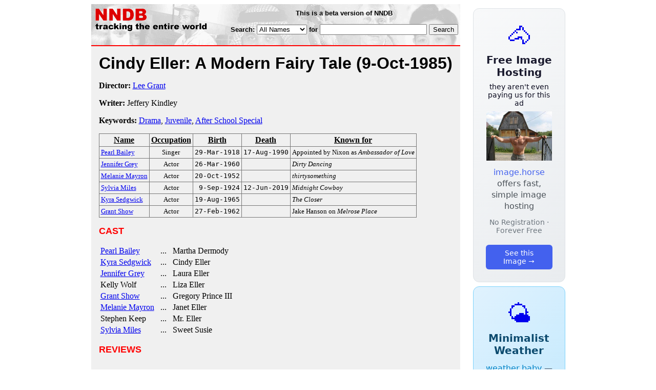

--- FILE ---
content_type: text/html; charset=utf-8
request_url: https://nndb.com/films/148/000092869/
body_size: 3048
content:
<html>
<head>
<title>Cindy Eller: A Modern Fairy Tale</title><link rel="apple-touch-icon-precomposed" href="/silly-nndb-icon.png" /><style type="text/css">
<!--
.fotmbar {  color: #FFFFFF; text-decoration: none}
.fotmbar:hover { color: #FFFFFF; text-decoration: underline}
.newslink {  color: #000000; text-decoration: none}
.newslink:hover { color: #000000; text-decoration: none}
.proflink {  color: #000000; text-decoration: none}
.proflink:hover { color: blue; text-decoration: underline}
.b1f, .b2f, .b3f, .b4f {font-size:1px; overflow:hidden; display:block;}
.b1f {height:1px; background:#e6e6e6; margin:0 5px;}
.b2f {height:1px; background:#e6e6e6; margin:0 3px;}
.b3f {height:1px; background:#e6e6e6; margin:0 2px;}
.b4f {height:2px; background:#e6e6e6; margin:0 1px;}
.contentf {background: #e6e6e6; padding: 2px; }
.contentf div {margin-left: 5px;}
-->
</style><script type="text/javascript" src="/sortable.js"></script>

<link rel="stylesheet" href="/trailer.css" />
<link rel="stylesheet" href="/style.css" />
    <meta name="viewport" content="width=device-width, initial-scale=1" />
    <meta charset="utf-8" />
    <meta name="google" content="notranslate" />
    <meta http-equiv="content-language" content="en" />
    <meta property="og:title" content="Cindy Eller: A Modern Fairy Tale" />
    <meta property="og:type" content="website" />
    <meta property="og:url" content="https://www.nndb.com/films/148/000092869/" />
    <meta name="twitter:card" content="summary" />
    <meta name="twitter:title" content="Cindy Eller: A Modern Fairy Tale" />
</head>
<body bgcolor=#ffffff>
<div>
<center>
<table cellpadding=0 cellspacing=0 border=0><tr><td valign=top><table width=550 cellpadding=0 cellspacing=0>
<tr><td bgcolor=white><table width="100%" cellpadding="4" cellspacing="0" background="/nndb.gif">
  <tr> 
    <td rowspan="2" align="left" valign="top"><a href="http://www.nndb.com/"><img src="/title.gif" width="260" height="50" border=0 alt="NNDB"></a></td>
    <td><table width="100%" cellspacing="0" cellpadding="6">
        <tr align="center"> 
          <td width="25%" nowrap><b><font size="-1" face="Verdana, Arial, Helvetica, sans-serif">This is a beta version of NNDB</font></b></td>
        </tr>
      </table></td>
  </tr>
  <tr> 
    <td align="right" valign="middle"><b><font size="-1" face="Verdana, Arial, Helvetica, sans-serif">
<form action="https://search.nndb.com/search/nndb.cgi" method="get">
<input type="hidden" name="nndb" value="1"></input>
<nobr>Search: 
      <select name="omenu">
        <option value="unspecified" selected>All Names</option>
        <option value="living">Living people</option>
        <option value="dead">Dead people</option>
        <option value="bands">Band Names</option>
        <option value="books">Book Titles</option>
        <option value="movies">Movie Titles</option>
        <option value="fulltext">Full Text</option>
      </select>
      for 
      <input name="query" value="" size=24 maxlength=96>
      <input type=submit value="Search">
      </font></b></nobr></form></td>
  </tr>
</table>


<!-- COPYRIGHT (C) 2026 -->
<!-- ALL RIGHTS RESERVED                                                   -->
<!-- NO PART OF THIS WEBSITE MAY BE REPRODUCED WITHOUT WRITTEN PERMISSION  -->


</td></tr>
<tr><td bgcolor=red height=2></td></tr>
<tr bgcolor=F0F0F0><td bgcolor=F0F0F0>
<table cellpadding=0 cellspacing=15 width=100%><tr><td bgcolor=F0F0F0>
<font size=+3 face="Verdana, Arial, Helvetica, sans-serif"><b>Cindy Eller: A Modern Fairy Tale <nobr>(9-Oct-1985)</nobr></b></font><p>
<p><p>
<b>Director:</b> <a href="/people/409/000032313/">Lee Grant</a><p><b>Writer:</b> Jeffery Kindley<p><b>Keywords:</b> <a href="/lists/800/000083551/">Drama</a>, <a href="/lists/806/000083557/">Juvenile</a>, <a href="/lists/992/000092716/">After School Special</a><p><table border=1 class="sortable bordered" id="sort_actors">
<tr><th><b>Name</b></th><th><b>Occupation</b></th><th><b>Birth</b></th><th>Death</b></th><th><b>Known for</b></th></tr>
<tr>
<td><a href="/people/264/000044132/"><font size=-1>Pearl Bailey</a></td>
<td><font size=-1><center><nobr>Singer</nobr></center></td>
<td align=right><tt><nobr>29-Mar-1918</nobr></tt></td>
<td align=right><tt><nobr>17-Aug-1990</nobr></tt></td>
<td><font size=-1>Appointed by Nixon as <i>Ambassador of Love</i></td>
</tr>
<tr>
<td><a href="/people/657/000047516/"><font size=-1>Jennifer Grey</a></td>
<td><font size=-1><center><nobr>Actor</nobr></center></td>
<td align=right><tt><nobr>26-Mar-1960</nobr></tt></td>
<td align=right><tt><nobr>&nbsp;</nobr></tt></td>
<td><font size=-1><i>Dirty Dancing</i></td>
</tr>
<tr>
<td><a href="/people/298/000130905/"><font size=-1>Melanie Mayron</a></td>
<td><font size=-1><center><nobr>Actor</nobr></center></td>
<td align=right><tt><nobr>20-Oct-1952</nobr></tt></td>
<td align=right><tt><nobr>&nbsp;</nobr></tt></td>
<td><font size=-1><i>thirtysomething</i></td>
</tr>
<tr>
<td><a href="/people/294/000130901/"><font size=-1>Sylvia Miles</a></td>
<td><font size=-1><center><nobr>Actor</nobr></center></td>
<td align=right><tt><nobr>9-Sep-1924</nobr></tt></td>
<td align=right><tt><nobr>12-Jun-2019</nobr></tt></td>
<td><font size=-1><i>Midnight Cowboy</i></td>
</tr>
<tr>
<td><a href="/people/060/000025982/"><font size=-1>Kyra Sedgwick</a></td>
<td><font size=-1><center><nobr>Actor</nobr></center></td>
<td align=right><tt><nobr>19-Aug-1965</nobr></tt></td>
<td align=right><tt><nobr>&nbsp;</nobr></tt></td>
<td><font size=-1><i>The Closer</i></td>
</tr>
<tr>
<td><a href="/people/281/000108954/"><font size=-1>Grant Show</a></td>
<td><font size=-1><center><nobr>Actor</nobr></center></td>
<td align=right><tt><nobr>27-Feb-1962</nobr></tt></td>
<td align=right><tt><nobr>&nbsp;</nobr></tt></td>
<td><font size=-1>Jake Hanson on <i>Melrose Place</i></td>
</tr>
</table>
<p><font size=+1 face="Verdana, Arial, Helvetica, sans-serif" color=red><b>CAST</b></font><p><table border=0><tr><td><a href="/people/264/000044132/">Pearl Bailey</a></td><td> &nbsp; ... &nbsp; Martha Dermody</td></tr><tr><td><a href="/people/060/000025982/">Kyra Sedgwick</a></td><td> &nbsp; ... &nbsp; Cindy Eller</td></tr><tr><td><a href="/people/657/000047516/">Jennifer Grey</a></td><td> &nbsp; ... &nbsp; Laura Eller</td></tr><tr><td>Kelly Wolf</td><td> &nbsp; ... &nbsp; Liza Eller</td></tr><tr><td><a href="/people/281/000108954/">Grant Show</a></td><td> &nbsp; ... &nbsp; Gregory Prince III</td></tr><tr><td><a href="/people/298/000130905/">Melanie Mayron</a></td><td> &nbsp; ... &nbsp; Janet Eller</td></tr><tr><td>Stephen Keep</td><td> &nbsp; ... &nbsp; Mr. Eller</td></tr><tr><td><a href="/people/294/000130901/">Sylvia Miles</a></td><td> &nbsp; ... &nbsp; Sweet Susie</td></tr></table><p><p><font size=+1 face="Verdana, Arial, Helvetica, sans-serif" color=red><b>REVIEWS</b></font><p><br><br>
<p>
<br><br><p><font size=-1>Copyright &copy;2026</font><p>
</td></tr></table>
</td></tr>
</table>
</td>
<td width=180 align="center" valign="top" style="padding: 0px 0px 8px 25px;"><div style="padding-top: 8px">
<a href="https://image.horse/f3/39/0SZVLR51VHHMK8/" style="display: block; text-align: center; padding: 1.5rem; font-family: system-ui, sans-serif; background: linear-gradient(135deg, #f8f9fa 0%, #e9ecef 100%); border-radius: 12px; border: 1px solid #dee2e6; text-decoration: none; cursor: pointer;">
  <div style="font-size: 48px; margin-bottom: 0.5rem;">🐴</div>
  <div style="font-size: 1.25rem; font-weight: 600; color: #1a1a2e; margin-bottom: 0.5rem;">Free Image Hosting</div>
  <div style="font-size: 0.85rem; font-weight: 200; color: #0a0a1e; margin-bottom: 0.5rem;">they aren't even paying us for this ad</div>
  
  <img src="/t/t_0SZVLR51VHHMK8.jpg" width="128">

  <p style="color: #495057; margin: 0.75rem 0; line-height: 1.4;">
    <span style="color: #4361ee; font-weight: 500;">image.horse</span> offers fast, simple image hosting
  </p>
  <p style="color: #6c757d; font-size: 0.875rem; margin: 0.75rem 0;">No Registration · Forever Free</p>
  <span style="display: inline-block; margin-top: 0.5rem; padding: 0.5rem 1.25rem; background: #4361ee; color: white; border-radius: 6px; font-weight: 500; font-size: 0.875rem;">See this Image →</span>
</a>
</div>

<div style="padding-top: 8px; padding-bottom: 8px;">
<a href="https://weather.baby/landing?ref=nndb" style="display: block; text-align: center; padding: 1.5rem; font-family: system-ui, sans-serif; background: linear-gradient(135deg, #e0f2fe 0%, #bae6fd 100%); border-radius: 12px; border: 1px solid #7dd3fc; text-decoration: none; cursor: pointer;">
  <div style="font-size: 48px; margin-bottom: 0.5rem;">🌤️</div>
  <div style="font-size: 1.25rem; font-weight: 600; color: #0c4a6e; margin-bottom: 0.5rem;">Minimalist Weather</div>
  <p style="color: #475569; margin: 0.75rem 0; line-height: 1.4;">
    <span style="color: #0284c7; font-weight: 500;">weather.baby</span> — clean, at-a-glance forecasts
  </p>
  <p style="color: #64748b; font-size: 0.875rem; margin: 0.75rem 0;">No Ads · No Tracking · No Clutter</p>
  <span style="display: inline-block; margin-top: 0.5rem; padding: 0.5rem 1.25rem; background: #0284c7; color: white; border-radius: 6px; font-weight: 500; font-size: 0.875rem;">Check the weather →</span>
</a>
</div>

</td></tr>
</table>
</center>
</div>
</body>
</html>
